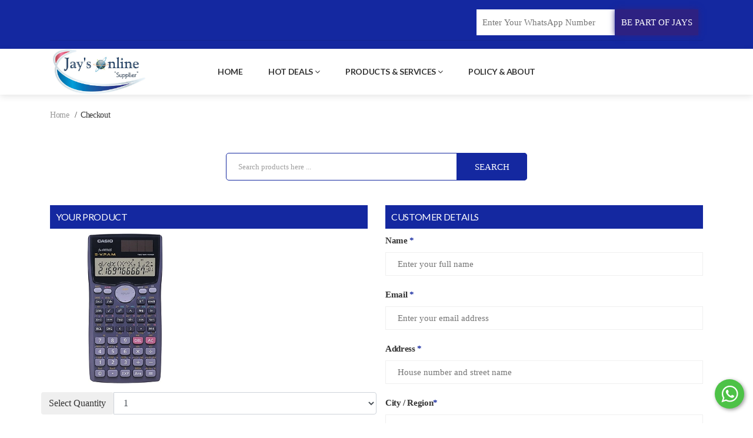

--- FILE ---
content_type: text/html; charset=UTF-8
request_url: https://jays.co.tz/buy/797
body_size: 7766
content:
<!doctype html>
<html class="no-js" lang="en">

<head>
    <meta charset="utf-8">
    <meta http-equiv="x-ua-compatible" content="ie=edge">
    <meta http-equiv="x-dns-prefetch-control" content="on">
    <title>Buy Casio FX-991MS Scientific Calculator | Jaya Online Supplier</title>
    <meta name="author" content="ElYoga Technologies">
    <meta name="viewport" content="width=device-width, initial-scale=1">
    <meta property="og:site_name" content="Jays Online Supplier">
    <meta name="robots" content="INDEX, FOLLOW">
    <meta name="revisit" content="2 days">
    <meta name="msvalidate.01" content="C8BE18FAEFCF54C2831CB9BDFD455300" />
    <meta property="og:url" content="https://jays.co.tz/buy/797">
    <meta property="fb:app_id" content="528789304713596">
    <meta name="twitter:card" content="summary" />
    
    
    <meta property="og:type" content="website" />

        <meta property="og:title" content="Casio FX-991MS Scientific Calculator" />
    <link rel="canonical" href="https://jays.co.tz/buy/797">
    <meta property="twitter:title" content="Casio FX-991MS Scientific Calculator" />
    <meta name="keywords" content="Casio FX-991MS Scientific Calculator in Tanzania" />
    <meta property="og:image:alt" content="Casio FX-991MS Scientific Calculator" />
    <meta name="description" content="Casio FX-991MS Scientific Calculator">
    <meta property="og:description" content="Casio FX-991MS Scientific Calculator">
    <meta property="twitter:description" content="Casio FX-991MS Scientific Calculator">
    <meta property="og:image" content="https://jays.co.tz/public/storage/product/797-1.jpg">
    <meta property="twitter:image" content="https://jays.co.tz/public/storage/product/797-1.jpg">
    <link property="image_src" href="https://jays.co.tz/public/storage/product/797-1.jpg">
    <meta property="og:image:width" content="250">
    <meta property="og:image:height" content="250">

    <meta name="csrf-token" content="9PqtNJR4yQkc2j6S3Bv2o6fEShixOVfUJjwt8L3q">
    <meta name="theme-color" content="#ffffff">
    <meta name="msapplication-TileColor" content="#ffffff">
    <meta name="msapplication-TileImage" content="https://jays.co.tz/public/icon/ms-icon-144x144.png">

    <!-- Favicon -->
    <link rel="apple-touch-icon" sizes="57x57" href="https://jays.co.tz/public/icon/apple-icon-57x57.png">
    <link rel="apple-touch-icon" sizes="60x60" href="https://jays.co.tz/public/icon/apple-icon-60x60.png">
    <link rel="apple-touch-icon" sizes="72x72" href="https://jays.co.tz/public/icon/apple-icon-72x72.png">
    <link rel="apple-touch-icon" sizes="76x76" href="https://jays.co.tz/public/icon/apple-icon-76x76.png">
    <link rel="apple-touch-icon" sizes="114x114" href="https://jays.co.tz/public/icon/apple-icon-114x114.png">
    <link rel="apple-touch-icon" sizes="120x120" href="https://jays.co.tz/public/icon/apple-icon-120x120.png">
    <link rel="apple-touch-icon" sizes="144x144" href="https://jays.co.tz/public/icon//apple-icon-144x144.png">
    <link rel="apple-touch-icon" sizes="152x152" href="https://jays.co.tz/public/icon/apple-icon-152x152.png">
    <link rel="apple-touch-icon" sizes="180x180" href="https://jays.co.tz/public/icon/apple-icon-180x180.png">
    <link rel="shortcut icon" type="image/png" sizes="192x192" href="https://jays.co.tz/public/icon/android-icon-192x192.png">
    <link rel="shortcut icon" type="image/png" sizes="32x32" href="https://jays.co.tz/public/icon/favicon-32x32.png">
    <link rel="icon" type="image/png" sizes="96x96" href="https://jays.co.tz/public/icon/favicon-96x96.png">
    <link rel="shortcut icon" type="image/png" sizes="16x16" href="https://jays.co.tz/public/icon/favicon-16x16.png">

    <link rel="manifest" href="https://jays.co.tz/public/manifest.json">

    <link rel="shortcut icon" type="image/jpg" sizes="32x32" href="https://jays.co.tz/public/icon/favicon-32x32.jpg">
    <link rel="shortcut icon" type="image/jpg" sizes="16x16" href="https://jays.co.tz/public/icon/favicon-16x16.jpg">


    <!-- CSS
        ========================= -->
    <!--bootstrap min css-->
    <link rel="stylesheet" href="https://jays.co.tz/public/frontend/assets/css/bootstrap.min.css">
    <!--font awesome css-->
    <link rel="stylesheet" href="https://jays.co.tz/public/frontend/assets/css/font.awesome.css">

    

    <!-- Main Style CSS -->
    <link rel="stylesheet" href="https://jays.co.tz/public/frontend/assets/css/style.css">
    <link rel="stylesheet" href="https://jays.co.tz/public/frontend/assets/css/custom.css">

    <link rel="stylesheet" href="https://cdnjs.cloudflare.com/ajax/libs/toastr.js/2.1.4/toastr.min.css" />

    
    <!-- Google Tag Manager -->
    <script>
        (function(w, d, s, l, i) {
            w[l] = w[l] || [];
            w[l].push({
                'gtm.start': new Date().getTime(),
                event: 'gtm.js'
            });
            var f = d.getElementsByTagName(s)[0],
                j = d.createElement(s),
                dl = l != 'dataLayer' ? '&l=' + l : '';
            j.async = true;
            j.src =
                'https://www.googletagmanager.com/gtm.js?id=' + i + dl;
            f.parentNode.insertBefore(j, f);
        })(window, document, 'script', 'dataLayer', 'GTM-W5SPR3Z');
    </script>
    <!-- End Google Tag Manager -->

    <!-- Global site tag (gtag.js) - Google Analytics -->
    <script async src="https://www.googletagmanager.com/gtag/js?id=UA-164597458-1"></script>
    <script>
        window.dataLayer = window.dataLayer || [];

        function gtag() {
            dataLayer.push(arguments);
        }
        gtag('js', new Date());

        gtag('config', 'UA-164597458-1', {
            'optimize_id': 'OPT-NPGLJ76'
        });
    </script>

    
    <style>
        @media  only screen and (max-width: 600px) {

            #whatsapp_chat_widget > #wa-widget-send-button{
                margin-bottom: 25px !important;
            }
        }
    </style>

</head>

<body>
    <!-- Google Tag Manager (noscript) -->
    <noscript>
        <iframe class="d-none hidden" src="https://www.googletagmanager.com/ns.html?id=GTM-W5SPR3Z" height="0"
            width="0"></iframe>
    </noscript>
    <!-- End Google Tag Manager (noscript) -->

    <script>
        window.fbAsyncInit = function() {
            FB.init({
                appId: '528789304713596',
                cookie: true,
                xfbml: true,
                version: 'v6.0'
            });

            FB.AppEvents.logPageView();

        };

        (function(d, s, id) {
            var js, fjs = d.getElementsByTagName(s)[0];
            if (d.getElementById(id)) {
                return;
            }
            js = d.createElement(s);
            js.id = id;
            js.src = "https://connect.facebook.net/en_US/sdk.js";
            fjs.parentNode.insertBefore(js, fjs);
        }(document, 'script', 'facebook-jssdk'));
    </script>

    <!-- Main Wrapper Start -->

    <!--header area start-->

<header class="header_area header_padding">
    <!--header top start-->
    <div class="header_top header-top-strip">
        <div class="container">
            <div class="top_inner">
                <div class="row align-items-center">
                    <div class="col-lg-6 col-md-6">
                        <div class="follow_us">
                            
                            
                        </div>
                    </div>

                    <div class="col-lg-6 col-md-6">
                        
                        <div class="float-right">
                            <div class="p-2">

                                <form id="numberForm" method="POST" action="https://jays.co.tz/bepartofjay">
                                    <input value="" type="number" name="phone_no" placeholder="Enter Your WhatsApp Number" class="phone-md" required/>

                                    <input type="submit" class="more flash flash-md" value="BE PART OF JAYS">
                                </form>
                            </div>
                            <div class="clearfix"> </div>
                        </div>
                        
                    </div>
                    <div class="clearfix"> </div>
                </div>
            </div>
        </div>
    </div>
    <!--header top start-->

    <!--header bottom satrt-->
    <div class="header_bottom bottom_four sticky-header">
        <div class="container">
            <div class="row align-items-center">
                <div class="col-lg-3 col-md-3">
                    <div class="logo">
                        <a href="https://jays.co.tz"><img src="https://jays.co.tz/public/img/logo.jpg" width="170" height="31" alt="Jays"></a>
                    </div>
                </div>

                <div class="col-lg-9 col-md-9">
                    <div class="main_menu header_position">
                        <nav>
                            <ul>
                                <li><a href="https://jays.co.tz">home</a>
                                </li>
                                			        	                                        <li><a href="https://jays.co.tz/category/6">Hot Deals<i class="fa fa-angle-down"></i></a>
                                                                        <ul class="sub_menu pages">
                                                                                    <li>
                                                <a href="https://jays.co.tz/subcategory/29">Holiday Deals</a>
                                            </li>
                                                                                    <li>
                                                <a href="https://jays.co.tz/subcategory/30">Interesting Gift to Pick</a>
                                            </li>
                                                                                    <li>
                                                <a href="https://jays.co.tz/subcategory/26">Pre-Order</a>
                                            </li>
                                                                                    <li>
                                                <a href="https://jays.co.tz/subcategory/28">Latest Trends</a>
                                            </li>
                                                                                    <li>
                                                <a href="https://jays.co.tz/subcategory/37">Everyday Essentials</a>
                                            </li>
                                                                                    <li>
                                                <a href="https://jays.co.tz/subcategory/27">Deals of the day</a>
                                            </li>
                                                                            </ul>
                                                                    </li>
                                                                			        	                                        			        	                                        			        	                                        			        	                                        			        	                                        			        	                                                                        <li class="mega_items"><a href="#">Products &amp; Services<i class="fa fa-angle-down"></i></a>
                                    <div class="mega_menu">
                                        <ul class="mega_menu_inner">
                                                                                                                                                                                                                                                                                            <li><a href="https://jays.co.tz/category/1">Electronics</a>
                                                                                            <ul>
                                                                                                    <li><a href="https://jays.co.tz/subcategory/1">Computer &amp; Peripheral Devices</a></li>
                                                                                                    <li><a href="https://jays.co.tz/subcategory/2">Mobile Phone, Tablet &amp; Accessories</a></li>
                                                                                                    <li><a href="https://jays.co.tz/subcategory/3">Machines, Electrical &amp; Solar energy</a></li>
                                                                                                    <li><a href="https://jays.co.tz/subcategory/4">Gaming, Tv, Speakers &amp; Cameras</a></li>
                                                                                                    <li><a href="https://jays.co.tz/subcategory/5">Cables, Audio, Charges &amp; Converters</a></li>
                                                                                                </ul>
                                                                                        </li>
                                                                                                                                                                    <li><a href="https://jays.co.tz/category/4">Security &amp; Network</a>
                                                                                            <ul>
                                                                                                    <li><a href="https://jays.co.tz/subcategory/6">Cctv Camera &amp; Connectivity</a></li>
                                                                                                    <li><a href="https://jays.co.tz/subcategory/8">Network tools &amp; Accessories</a></li>
                                                                                                    <li><a href="https://jays.co.tz/subcategory/9">Spy Camera &amp; Gps Trackers</a></li>
                                                                                                    <li><a href="https://jays.co.tz/subcategory/7">Security System Detectors</a></li>
                                                                                                    <li><a href="https://jays.co.tz/subcategory/10">Satellite &amp; Intercom System Devices</a></li>
                                                                                                </ul>
                                                                                        </li>
                                                                                                                                                                    <li><a href="https://jays.co.tz/category/2">Fashion</a>
                                                                                            <ul>
                                                                                                    <li><a href="https://jays.co.tz/subcategory/16">Men&#039;s Fashion</a></li>
                                                                                                    <li><a href="https://jays.co.tz/subcategory/17">Women&#039;s Fashion</a></li>
                                                                                                    <li><a href="https://jays.co.tz/subcategory/18">Babies Fashion</a></li>
                                                                                                    <li><a href="https://jays.co.tz/subcategory/19">Beauty &amp; Perfumes</a></li>
                                                                                                    <li><a href="https://jays.co.tz/subcategory/20">Watches, Jewellery &amp; Sunglasses</a></li>
                                                                                                </ul>
                                                                                        </li>
                                                                                                                                                                    <li><a href="https://jays.co.tz/category/3">Fitness &amp; Sports</a>
                                                                                            <ul>
                                                                                                    <li><a href="https://jays.co.tz/subcategory/11">Physical &amp; Health Tools</a></li>
                                                                                                    <li><a href="https://jays.co.tz/subcategory/12">Activities Machines</a></li>
                                                                                                    <li><a href="https://jays.co.tz/subcategory/13">Ground &amp; Swimming Tools</a></li>
                                                                                                    <li><a href="https://jays.co.tz/subcategory/14">Game &amp; Entertainment</a></li>
                                                                                                    <li><a href="https://jays.co.tz/subcategory/15">Weights</a></li>
                                                                                                </ul>
                                                                                        </li>
                                                                                                                                                                    <li><a href="https://jays.co.tz/category/10">Home &amp; Office</a>
                                                                                            <ul>
                                                                                                    <li><a href="https://jays.co.tz/subcategory/31">Home Appliances</a></li>
                                                                                                    <li><a href="https://jays.co.tz/subcategory/32">Books &amp; Stationary</a></li>
                                                                                                    <li><a href="https://jays.co.tz/subcategory/33">Domestic Breeds</a></li>
                                                                                                    <li><a href="https://jays.co.tz/subcategory/34">Pestside &amp; Fumigution</a></li>
                                                                                                    <li><a href="https://jays.co.tz/subcategory/35">Home Improvements</a></li>
                                                                                                    <li><a href="https://jays.co.tz/subcategory/38">Food, drinks &amp; spices</a></li>
                                                                                                </ul>
                                                                                        </li>
                                                                                
                                                                                                                                                                                                            <li><a href="https://jays.co.tz/category/5">Service Centre</a>
                                                                                            <ul>
                                                                                                    <li><a href="https://jays.co.tz/subcategory/22">Network &amp; Computer Solution</a></li>
                                                                                                    <li><a href="https://jays.co.tz/subcategory/21">Installation &amp; Repairing</a></li>
                                                                                                    <li><a href="https://jays.co.tz/subcategory/23">Satellite &amp; Intercom System Service</a></li>
                                                                                                    <li><a href="https://jays.co.tz/subcategory/24">Cctv, Security detectors &amp; Gps trackers Install</a></li>
                                                                                                    <li><a href="https://jays.co.tz/subcategory/25">System Design &amp; Interior Decoration</a></li>
                                                                                                    <li><a href="https://jays.co.tz/subcategory/36">Practicle Technical Trainees</a></li>
                                                                                                </ul>
                                                                                        </li>
                                                                                                                                                                                                                                                                                                                                                                                                                                                                                                                                        </ul>
                                    </div>
                                </li>
                                <li><a href="https://jays.co.tz/about-us">Policy &amp; About</a></li>
                                
                            </ul>
                        </nav>
                    </div>
                </div>

            </div>
        </div>
    </div>
</header>
<!--header area end-->

<!--Offcanvas menu area start-->
<div class="off_canvars_overlay"></div>
<div class="Offcanvas_menu">
    <div class="container">
        <div class="row">
            <div class="col-12 menu-col d-flex justify-content-center">
                <div class="menu-sm">
                    <div class="p-1">
                        <form id="numberForm" method="POST" action="https://jays.co.tz/bepartofjay">
                            <input value="" type="number" name="phone_no" class="phone-sm" placeholder="Enter Your WhatsApp Number" required/>

                            <button type="submit" class="more flash flash-sm" >BE PART OF JAYS</button>
                        </form>
                    </div>
                    <div class="clearfix"> </div>
                </div>
            </div>
            <div class="col-12">
                <div class="d-flex justify-content-between logo-sm">
                    <a href="https://jays.co.tz"><img src="https://jays.co.tz/public/img/logo.jpg" alt="Jays"></a>
                    <div class="canvas_open">
                        
                        <a href="javascript:void(0)" class="font-weight-light"><i class="fa fa-bars"></i></a>
                    </div>
                </div>
                <div class="Offcanvas_menu_wrapper">

                    <div class="canvas_close">
                        <a href="#"><i class="ion-android-close"></i></a>
                    </div>
                    <div id="menu" class="text-left ">
                        <ul class="offcanvas_main_menu">
                            <li><a href="https://jays.co.tz">home</a></li>
                                                                                    <li class="menu-item-has-children">
                                <a href="#">Hot Deals</a>
                                                                <ul class="sub-menu">
                                                                            <li>
                                            <a href="https://jays.co.tz/subcategory/29">Holiday Deals</a>
                                        </li>
                                                                            <li>
                                            <a href="https://jays.co.tz/subcategory/30">Interesting Gift to Pick</a>
                                        </li>
                                                                            <li>
                                            <a href="https://jays.co.tz/subcategory/26">Pre-Order</a>
                                        </li>
                                                                            <li>
                                            <a href="https://jays.co.tz/subcategory/28">Latest Trends</a>
                                        </li>
                                                                            <li>
                                            <a href="https://jays.co.tz/subcategory/37">Everyday Essentials</a>
                                        </li>
                                                                            <li>
                                            <a href="https://jays.co.tz/subcategory/27">Deals of the day</a>
                                        </li>
                                                                    </ul>
                                                            </li>
                                                                                                                                                                                                                                                                                                                                                                                                                                    <li class="menu-item-has-children">
                                <a href="#">Products &amp; Services</a>
                                <ul class="sub-menu">
                                                                                                                                                                                                                                    <li class="menu-item-has-children"><a href="https://jays.co.tz/category/1">Electronics</a>
                                                                            <ul class="sub-menu">
                                                                                    <li><a href="https://jays.co.tz/subcategory/1">Computer &amp; Peripheral Devices</a></li>
                                                                                    <li><a href="https://jays.co.tz/subcategory/2">Mobile Phone, Tablet &amp; Accessories</a></li>
                                                                                    <li><a href="https://jays.co.tz/subcategory/3">Machines, Electrical &amp; Solar energy</a></li>
                                                                                    <li><a href="https://jays.co.tz/subcategory/4">Gaming, Tv, Speakers &amp; Cameras</a></li>
                                                                                    <li><a href="https://jays.co.tz/subcategory/5">Cables, Audio, Charges &amp; Converters</a></li>
                                                                                </ul>
                                                                        </li>
                                                                                                                                    <li class="menu-item-has-children"><a href="https://jays.co.tz/category/4">Security &amp; Network</a>
                                                                            <ul class="sub-menu">
                                                                                    <li><a href="https://jays.co.tz/subcategory/6">Cctv Camera &amp; Connectivity</a></li>
                                                                                    <li><a href="https://jays.co.tz/subcategory/8">Network tools &amp; Accessories</a></li>
                                                                                    <li><a href="https://jays.co.tz/subcategory/9">Spy Camera &amp; Gps Trackers</a></li>
                                                                                    <li><a href="https://jays.co.tz/subcategory/7">Security System Detectors</a></li>
                                                                                    <li><a href="https://jays.co.tz/subcategory/10">Satellite &amp; Intercom System Devices</a></li>
                                                                                </ul>
                                                                        </li>
                                                                                                                                    <li class="menu-item-has-children"><a href="https://jays.co.tz/category/2">Fashion</a>
                                                                            <ul class="sub-menu">
                                                                                    <li><a href="https://jays.co.tz/subcategory/16">Men&#039;s Fashion</a></li>
                                                                                    <li><a href="https://jays.co.tz/subcategory/17">Women&#039;s Fashion</a></li>
                                                                                    <li><a href="https://jays.co.tz/subcategory/18">Babies Fashion</a></li>
                                                                                    <li><a href="https://jays.co.tz/subcategory/19">Beauty &amp; Perfumes</a></li>
                                                                                    <li><a href="https://jays.co.tz/subcategory/20">Watches, Jewellery &amp; Sunglasses</a></li>
                                                                                </ul>
                                                                        </li>
                                                                                                                                    <li class="menu-item-has-children"><a href="https://jays.co.tz/category/3">Fitness &amp; Sports</a>
                                                                            <ul class="sub-menu">
                                                                                    <li><a href="https://jays.co.tz/subcategory/11">Physical &amp; Health Tools</a></li>
                                                                                    <li><a href="https://jays.co.tz/subcategory/12">Activities Machines</a></li>
                                                                                    <li><a href="https://jays.co.tz/subcategory/13">Ground &amp; Swimming Tools</a></li>
                                                                                    <li><a href="https://jays.co.tz/subcategory/14">Game &amp; Entertainment</a></li>
                                                                                    <li><a href="https://jays.co.tz/subcategory/15">Weights</a></li>
                                                                                </ul>
                                                                        </li>
                                                                                                                                    <li class="menu-item-has-children"><a href="https://jays.co.tz/category/10">Home &amp; Office</a>
                                                                            <ul class="sub-menu">
                                                                                    <li><a href="https://jays.co.tz/subcategory/31">Home Appliances</a></li>
                                                                                    <li><a href="https://jays.co.tz/subcategory/32">Books &amp; Stationary</a></li>
                                                                                    <li><a href="https://jays.co.tz/subcategory/33">Domestic Breeds</a></li>
                                                                                    <li><a href="https://jays.co.tz/subcategory/34">Pestside &amp; Fumigution</a></li>
                                                                                    <li><a href="https://jays.co.tz/subcategory/35">Home Improvements</a></li>
                                                                                    <li><a href="https://jays.co.tz/subcategory/38">Food, drinks &amp; spices</a></li>
                                                                                </ul>
                                                                        </li>
                                                                
                                                                                                                                                                    <li class="menu-item-has-children"><a href="https://jays.co.tz/category/5">Service Centre</a>
                                                                            <ul class="sub-menu">
                                                                                    <li><a href="https://jays.co.tz/subcategory/22">Network &amp; Computer Solution</a></li>
                                                                                    <li><a href="https://jays.co.tz/subcategory/21">Installation &amp; Repairing</a></li>
                                                                                    <li><a href="https://jays.co.tz/subcategory/23">Satellite &amp; Intercom System Service</a></li>
                                                                                    <li><a href="https://jays.co.tz/subcategory/24">Cctv, Security detectors &amp; Gps trackers Install</a></li>
                                                                                    <li><a href="https://jays.co.tz/subcategory/25">System Design &amp; Interior Decoration</a></li>
                                                                                    <li><a href="https://jays.co.tz/subcategory/36">Practicle Technical Trainees</a></li>
                                                                                </ul>
                                                                        </li>
                                                                                                                                                                                                                                                                                                                                                                                                                                </ul>
                            </li>

                            <li><a href="https://jays.co.tz/about-us">Policy &amp; About</a></li>
                            
                        </ul>
                    </div>
                </div>
            </div>
        </div>
    </div>

</div>
<!--Offcanvas menu area end-->


    <!--breadcrumbs area start-->
<div class="breadcrumbs_area">
    <div class="container">
        <div class="row">
            <div class="col-12">
                <div class="breadcrumb_content">
                    <ul>
                        <li><a href="https://jays.co.tz">home</a></li>
                        <li>Checkout</li>
                    </ul>
                </div>
            </div>
        </div>
    </div>
</div>

<!--breadcrumbs area end-->
    <section class="banner mt-20">
    <div class="container">
        <div class="row">
            <div class="col-12">
                <div class="top_right text-right">
                    <div class="d-flex justify-content-center" >
                        <form class="mc-form footer-newsletter w-512" action="https://jays.co.tz/search" method="POST">
                            <input type="hidden" name="_token" value="9PqtNJR4yQkc2j6S3Bv2o6fEShixOVfUJjwt8L3q">                            <div class="search_box search_bt">
                                <input name="keyword" placeholder="Search products here ..." type="text" required>
                                <button type="submit" class="number_max">Search</button>
                            </div>
                            <div class="number_min">
                                <button type="submit" class="">Search</button>
                            </div>
                        </form>
                    </div>
                </div>
            </div>
        </div>
    </div>
</section>

<style>
    .table-responsive table tbody tr td {
        border-right: none;
        text-align: left;
    }
</style>

<!--Checkout page section-->
<div class="Checkout_section mt-32">
    <div class="container">
        <div class="checkout_form">
            <form id="checkoutForm" method="post" action="https://jays.co.tz/buy/797">
            <div class="row">
                <div class="col-lg-6 col-md-6">
                 <h3>Your Product</h3>
                    <div class="row">
                        <div class="col-md-6">
                            <a class="primary_img mb-5" href="https://jays.co.tz/product/797"><img src="https://jays.co.tz/public/storage/product/797-1.jpg " alt="Casio FX-991MS Scientific Calculator"></a>
                        </div>
                    </div>

                                        <div class="form-group row">
                        <div class="input-group mt-15 mb-3">
                            <span class="input-group-btn">
                                <button class="btn btn-disabled" type="button">Select Quantity</button>
                            </span>
                            <select name="quantity" class="form-control" required>
                                <option value="1">1</option>
                                <option value="2">2</option>
                                <option value="3">3</option>
                                <option value="4">4</option>
                                <option value="5">5</option>
                                <option value="6">6</option>
                                <option value="7">7</option>
                                <option value="8">8</option>
                                <option value="9">9</option>
                                <option value="10">10</option>
                            </select>
                        </div>
                    </div>
                    
                    <div class="table table-responsive mt-3">
                        <table style="width:100%">
                            <thead>
                                <tr>
                                    <th style="text-align: left">Product</th>
                                    <th style="text-align: right">Price</th>
                                </tr>
                            </thead>
                            <tbody>
                                <tr>
                                    <td style="text-align: left">
                                        Casio FX-991MS Scientific Calculator
                                        
                                    </td>
                                                                            <td style="text-align: right">30,000 /=</td>
                                                                    </tr>
                            </tbody>
                        </table>
                    </div>
                                            <div class="table table-responsive">
                            <table style="width:100%">
                                <thead>
                                    <tr>
                                        <th style="text-align: left">Shipping Details</th>
                                        <th></th>
                                    </tr>
                                </thead>
                                <tbody>
                                                                        <tr>
                                        <td>Dar es Salaam</td>
                                        <td style="text-align: right"><b>5,000 /=</b></td>
                                    </tr>
                                    <tr>
                                        <td>Other Regions</td>
                                        <td style="text-align:right"><b>10,000 /=</b></td>
                                    </tr>
                                                                    </tbody>
                            </table>
                        </div>
                                                        </div>
                <div class="col-lg-6 col-md-6">
                    <input type="hidden" name="_token" value="9PqtNJR4yQkc2j6S3Bv2o6fEShixOVfUJjwt8L3q">                    <h3>Customer Details</h3>
                    <div class="row">
                        <div class="col-12 mb-20">
                            <label>Name <span>*</span></label>
                            <input placeholder="Enter your full name" type="text" name="name" required>
                        </div>
                        <div class="col-12 mb-20">
                            <label>Email <span>*</span></label>
                            <input placeholder="Enter your email address" type="email" name="email" required>
                        </div>
                        <div class="col-12 mb-20">
                            <label>Address <span>*</span></label>
                            <input placeholder="House number and street name" type="text" name="address" required>
                        </div>
                        <div class="col-12 mb-20">
                            <label>City / Region<span>*</span></label>
                            <input type="text" name="city" required>
                        </div>
                        <div class="col-12 mb-20">
                            <label>Whatsapp Number <span>*</span></label>
                            <input type="number"min="0" name="phone_number" required>

                        </div>
                        <div class="col-12">
                            <div class="order-notes">
                                <label for="order_note">Order Instructions</label>
                                <textarea id="order_note" placeholder="Notes about your order, e.g. special notes for delivery." name="additional" style="height:100px" minlength="10"></textarea></textarea>
                            </div>
                        </div>
                        <div class="col-12">
                            <div class="payment_method" style="margin-top:10px">
                                <div class="order_button">
                                    <button type="submit" id="btn_submit">Submit Order</button>
                                </div>
                            </div>
                        </div>
                    </div>
                </div>
            </div>
            </form>
        </div>
    </div>
</div>
<!--Checkout page section end-->

    <!--footer area start-->
<div class="addthis_toolbox addthis_default_style addthis_16x16_style">
    <a class="addthis_button_preferred_1"></a>
    <a class="addthis_button_preferred_2"></a>
    <a class="addthis_button_preferred_3"></a>
    <a class="addthis_button_preferred_4"></a>
    <a class="addthis_button_preferred_5"></a>
    <a class="addthis_button_preferred_6"></a>
</div>
<footer class="footer_widgets">
    <hr>
    <div class="container">
        <div class="footer_top">
            <div class="row">
                <div class="col-lg-3 col-md-6 col-sm-6 col-6">
                    <div class="widgets_container widget_menu">
                        <h3>Shop</h3>
                        <div class="footer_menu">
                            <ul>
                                                                                                    <li><a href="https://jays.co.tz/category/6">Hot Deals</a></li>
                                                                                                                                                                                                                                                                                                                                                                                                                                                                
                                                                                                                                                                                                                                    <li><a href="https://jays.co.tz/category/1">Electronics</a></li>
                                                                                                                                    <li><a href="https://jays.co.tz/category/4">Security &amp; Network</a></li>
                                                                                                                                    <li><a href="https://jays.co.tz/category/2">Fashion</a></li>
                                                                                                                                    <li><a href="https://jays.co.tz/category/3">Fitness &amp; Sports</a></li>
                                                                                                                                    <li><a href="https://jays.co.tz/category/10">Home &amp; Office</a></li>
                                                                                                                                                                                                                                    <li><a href="https://jays.co.tz/category/5">Service Centre</a></li>
                                                                                                                                                                                                                                                                                                                                                                                                                            </ul>
                        </div>
                    </div>
                </div>
                <div class="col-lg-3 col-md-6 col-sm-6 col-6">
                    <div class="widgets_container widget_menu">
                        <h3>Keep In Touch</h3>
                        <div class="footer_menu">
                            <ul>
                                <li><a href="https://facebook.com/Jays-InfoNet-Solutions-Company-Limited-207870429345759/" target="_blank"><i class="fa fa-facebook-official"></i> Facebook</a></li>
                                <li><a href="https://www.instagram.com/jays_infonet_solution/" target="_blank"><i class="fa fa-instagram"></i> Instagram</a></li>
                                <li><a href="https://wa.me/255735555595" target="_blank"><i class=" fa fa-whatsapp"></i> Whatsapp</a></li>
                                <li><a href="mailto:info@jays.co.tz"><i class="fa fa-envelope"></i> Email Us</a></li>

                                <li><a href="https://jays.co.tz/quotation"><i class="fa fa-file-text"></i> Request Quotation</a></li>
                                <li><a href="https://jays.co.tz/suggestions"><i class="fa fa-comments-o"></i> Any Suggestions</a></li>
                                <li><a href="#" data-toggle="modal" data-target="#modal_rate"><i class="fa fa-bar-chart"></i> Rate Us</a></li>
                            </ul>
                        </div>
                    </div>
                </div>
                <div class="col-lg-3 col-md-6 col-sm-6 col-6">
                    <div class="widgets_container widget_menu">
                        <h3>Account</h3>
                        <div class="footer_menu">
                            <ul>
                                <li><a href="https://jays.co.tz/login">Login</a></li>
                                <li><a href="https://jays.co.tz/about-us">How Jays Work</a></li>
                                
                                <li><a href="http://filedrive.jays.co.tz" target="_blank">Business Forum</a></li>
                                
                                
                            </ul>
                        </div>
                    </div>
                </div>
                <div class="col-lg-3 col-md-6 col-sm-6 col-6">
                    <div class="widgets_container widget_menu">
                        <h3>Help</h3>
                        <div class="footer_menu">
                            <ul>
                                <li><a href="https://jays.co.tz/contacts">Contact For Help</a></li>
                                <li><a href="https://www.tidio.com/talk/mwtcnbp7nd5qcqynnp774sdct6zmher8" target="_blank">Chat with Us</a></li>
                                <li><a href="https://ask.com" target="_blank">Asking Centre</a></li>
                            </ul>
                        </div>
                    </div>
                </div>
            </div>
        </div>

    </div>
    <div class="footer_bottom">
        <div class="copyright_area">
            <p>Copyright &copy; 2020 - 2026 Jays Trusted Brothers | All Rights Reserved | Designed by <a href="#">ElYoga Technologies</a></p>
        </div>
    </div>
</footer>
<!--footer area end-->

<!-- modal area start-->
 <div class="modal fade" id="modal_rate" tabindex="-1" role="dialog" aria-hidden="true">
    <div class="modal-dialog modal-dialog-centered m-t--10" role="document">
        <div class="modal-content">
            <button type="button" class="close" data-dismiss="modal" aria-label="Close">
                <span aria-hidden="true">&times;</span>
            </button>
            <div class="modal_body">
                <div class="container">
                    <div class="modal_right">
                        <div class="modal_title mb-10">
                            <h2>Rate Us</h2>
                        </div>
                        <div class="modal_description mb-15">
                            <p>Give us a feedback on your general experience and quality of services you received.</p>
                        </div>
                        <div class="variants_selects">
                            <div class="contact_message form">
                                <form id="ratingForm" action="https://jays.co.tz/ratings/store" method="POST">
                                    <input type="hidden" name="_token" value="9PqtNJR4yQkc2j6S3Bv2o6fEShixOVfUJjwt8L3q">                                    <p>                                 <label>Your Ratings</label>
                                    </p>
                                    <div class="rate">
                                        <input type="radio" id="star5" name="rate" value="5" />
                                        <label for="star5" title="text">5 stars</label>
                                        <input type="radio" id="star4" name="rate" value="4" />
                                        <label for="star4" title="text">4 stars</label>
                                        <input type="radio" id="star3" name="rate" value="3" />
                                        <label for="star3" title="text">3 stars</label>
                                        <input type="radio" id="star2" name="rate" value="2" />
                                        <label for="star2" title="text">2 stars</label>
                                        <input type="radio" id="star1" name="rate" value="1" />
                                        <label for="star1" title="text">1 star</label>
                                    </div><br>
                                    <p>
                                        <input name="phone_no" placeholder="Phone Number" type="number" min="0" minlength="10" required>
                                    </p>
                                    <div class="contact_textarea">
                                        <textarea placeholder="Leave us a comment" name="comment" class="form-control2 height_100" required minlength="20" maxlength="70" required></textarea>
                                    </div>
                                    <button type="submit">Submit</button>
                                </form>
                            </div>
                        </div>
                    </div>
                </div>
            </div>
        </div>
    </div>
</div>


<!-- modal area end-->


    <!-- JS
        ============================================ -->
    <!--jquery min js-->
    <script src="https://jays.co.tz/public/frontend/assets/js/vendor/jquery-3.4.1.min.js"></script>
    <!--popper min js-->
    <!--bootstrap min js-->
    <script src="https://jays.co.tz/public/frontend/assets/js/bootstrap.min.js"></script>
    <!--owl carousel min js-->
    <script src="https://jays.co.tz/public/frontend/assets/js/owl.carousel.min.js"></script>


    <script src="https://cdnjs.cloudflare.com/ajax/libs/toastr.js/2.1.4/toastr.min.js"></script>

    <!-- Plugins JS -->
    <script src="https://jays.co.tz/public/frontend/assets/js/plugins.js"></script>
    <!-- Main JS -->
    <script src="https://jays.co.tz/public/frontend/assets/js/main.js"></script>

    <script async src="https://static.addtoany.com/menu/page.js"></script>

    <script src="https://jays.co.tz/public/js/companion.js" data-service-worker="https://jays.co.tz/public/js/sw.js"></script>

    <script>
        var url = 'https://wati-integration-service.clare.ai/ShopifyWidget/shopifyWidget.js?89573';
        var s = document.createElement('script');
        s.type = 'text/javascript';
        s.async = true;
        s.src = url;
        var options = {
            "enabled": true,
            "chatButtonSetting": {
                "backgroundColor": "#4dc247",
                "ctaText": "",
                "borderRadius": "28",
                "marginLeft": "0",
                "marginBottom": "25",
                "marginRight": "15",
                "position": "right"
            },
            "brandSetting": {
                "brandName": "Jays Online Supplier",
                "brandSubTitle": "Typically replies within a day",
                "brandImg": "https://jays.co.tz/public/img/jays.jpg",
                "welcomeText": "Hi there!\nHow can I help you?",
                "messageText": "",
                "backgroundColor": "#0a5f54",
                "ctaText": "Start Chat",
                "borderRadius": "25",
                "autoShow": false,
                "phoneNumber": "255735555595"
            }
        };
        s.onload = function() {
            CreateWhatsappChatWidget(options);
        };
        var x = document.getElementsByTagName('script')[0];
        x.parentNode.insertBefore(s, x);
    </script>


    <script src="//code.tidio.co/mwtcnbp7nd5qcqynnp774sdct6zmher8.js" async></script>

    <script>
        $(function() {
            $.ajaxSetup({
                headers: {
                    'X-CSRF-Token': $('meta[name="csrf-token"]').attr('content')
                }
            });
        });
    </script>

    <script>

    $("#numberForm,#subscribeForm,#contactForm,#suggestionForm").each(function(){

        $(this).on('submit',function(e){

            e.preventDefault();
            
            var $action = $(this).prop('action');
            var $data = $(this).serialize();
            var $this = $(this);

            $.post( $action, $data, function( data ) {

                if( data.response=='error' ){
                    toastr.error(data.message);
                }

                if( data.response=='success' ){
                    $($this)[0].reset();
                    toastr.success(data.message);
                }

            }, "json");

        });

    });

    $('#ratingForm').on('submit',function(e){

        e.preventDefault();

        var $action = $(this).prop('action');
        var $data = $(this).serialize();
        var $this = $(this);

        $.post( $action, $data, function( data ) {

            if( data.response=='error' ){
                toastr.error(data.message);
            }

            if( data.response=='success' ){
                $($this)[0].reset();
                $('#modal_rate').modal('toggle');
                toastr.success(data.message);
            }

        }, "json");
    });

    // $('#password, #confirm_password').on('keyup', function () {
    //     if ($('#password').val() == $('#confirm_password').val()){
    //         $('#message').html('Passwords matching').css('color', 'green');
    //     } else
    //     $('#message').html('Passwords do not match').css('color', 'red');
    // });
</script>

        <script src="https://cdn.jsdelivr.net/npm/sweetalert2@8"></script>
    <script src="https://jays.co.tz/public/js/repeater.js" type="text/javascript"></script>
    <script>
        /* Create Repeater */
        $("#repeater").createRepeater({
            showFirstItemToDefault: true,
        });
    </script>
    <script>
        (function () {

            $('#checkoutForm').on('submit',function(e){

                e.preventDefault();

                $('#btn_submit').prop("disabled", true);

                var $action = $(this).prop('action');
                var $data = $(this).serialize();
                var $this = $(this);

                $.post( $action, $data, function( data ) {

                    if( data.response=='error' ){
                        toastr.error(data.message);
                        $('#btn_submit').prop("disabled", false);
                    }

                    if( data.response=='success' ){
                        $($this)[0].reset();
                        Swal.fire(
                            'Success!',
                            data.message,
                            'success'
                        );
                        window.location = "https://jays.co.tz";
                    }

                }, "json");

            });
        }());

    </script>



</body>

</html>


--- FILE ---
content_type: text/css
request_url: https://jays.co.tz/public/frontend/assets/css/custom.css
body_size: 2956
content:
.pt-25 {
  padding-top: 25px;
}

.h2 {
  font-size: 26px;
  line-height: 33px;
  font-weight: 400;
  display: inline-block;
  margin-bottom: 0;
  position: relative;
  text-transform: capitalize;
}

.h3 {
  font-size: 21px;
  text-transform: capitalize;
  font-weight: 600;
  line-height: 20px;
  margin-bottom: 25px;
}

.left {
  float: left !important;
}

.right {
  float: right !important;
}

.flash {
    -webkit-animation: glowing 1500ms infinite;
    -moz-animation: glowing 1500ms infinite;
    -o-animation: glowing 1500ms infinite;
    animation: glowing 1500ms infinite;
    color: white;
    border: none !important;
}

.more {
    padding: 6px 10px;
    border: 1px solid #1428A0;
    text-decoration: none !important;
    color: #1428A0;
}

@-webkit-keyframes glowing {
    0% { background-color: #1428a0; -webkit-box-shadow: 0 0 3px #1428a0; }
    50% { background-color: #990000; -webkit-box-shadow: 0 0 40px #990000; }
    100% { background-color: #1428a0; -webkit-box-shadow: 0 0 3px #1428a0; }
  }

  @-moz-keyframes glowing {
    0% { background-color: #1428a0; -moz-box-shadow: 0 0 3px #1428a0; }
    50% { background-color: #990000; -moz-box-shadow: 0 0 40px #990000; }
    100% { background-color: #1428a0; -moz-box-shadow: 0 0 3px #1428a0; }
  }

  @-o-keyframes glowing {
    0% { background-color: #1428a0; box-shadow: 0 0 3px #1428a0; }
    50% { background-color: #990000; box-shadow: 0 0 40px #990000; }
    100% { background-color: #1428a0; box-shadow: 0 0 3px #1428a0; }
  }

  @keyframes  glowing {
    0% { background-color: #1428a0; box-shadow: 0 0 3px #1428a0; }
    50% { background-color: #990000; box-shadow: 0 0 40px #990000; }
    100% { background-color: #1428a0; box-shadow: 0 0 3px #1428a0; }
  }

  .banner_button {
    top: 25px;
    margin-bottom: 20px
  }
  .banner_button a {
    font-size: 13px;
    font-weight: 400;
    line-height: 40px;
    text-transform: uppercase;
    padding: 0 18px;
    display: inline-block;
    background:
    #1428a0;
    color: #fff;
    border-radius: 5px;
    -webkit-border-radius: 5px;
    pointer-events: visible;
    font-family: "Lato", sans-serif;
}

.dress-name{margin:30px 0;}
.dress-name h3{float:left;font-size:19px;color:#000;font-weight:500;padding:0;}
.dress-name p{margin-top:16px;font-size:13px;line-height:23px;color:#CAC9C9;}
.dress-name span{float:right;color:#000000;font-size:20px;letter-spacing:1px;font-weight:400;}

@media screen and (max-width:1024px){
    .dress-name{margin:20px 0;}
}

@media screen and (max-width:320px){
    .dress-name h3{width:100%;}
    .dress-name span{float:left;margin-top:10px;}
}

@media screen and ( max-width: 520px ){
  /* span del {

      display: none;
  } */
}
@media only screen and (min-width: 330px){
  .number_min{
      display:none;
  }
}

@media only screen and (max-width: 329px){
  .number_max{
      display:none;
  }
  .number_min{
      width:100%;
      margin-bottom: 10px;
      display:flex;
      justify-content:center;
      color:#fff;
      border-radius:5px;
  }
}
.price_box {
  width: 100%;
}

.table tbody tr td {
  border-bottom: 1px solid #ddd;
  vertical-align: middle;
}

.shop_toolbar_btn a {
  font-size: 10px;
  font-weight: lighter;
  vertical-align: middle;
  padding-bottom: 5px;
}

.shop_toolbar_btn a.active {
  color: #1428a0;
}

.no-border {
  border: none;
}

.online-strip {
    border-top: 1px solid #C8C8C8;
    border-bottom: 1px solid #C8C8C8;
    padding: 20px 0;
    text-align: center;
    margin: 40px 0 30px;
}

.shipping-grid {
    border-left: 1px solid #C8C8C8;
    border-right: 1px solid #C8C8C8;
}

@media screen and (max-width:1024px){
    .online-strip{padding:15px 0;margin:35px 0 20px;}
}

@media screen and (max-width:640px){
    .shipping-grid{padding:0 4px;}
}

@media screen and (max-width:320px){
    .shipping-grid{padding:0 15px;width:100%;margin:15px 0;border-top:1px solid #C8C8C8;border-bottom:1px solid #C8C8C8;border-left:none;border-right:none;padding:10px 0;}
}

.shipping-grid {
    border-left: 1px solid #C8C8C8;
    border-right: 1px solid #C8C8C8;
}

@media screen and (max-width:800px){
    .shipping-grid{width:33.333%;float:left;}
}

.panel {
    border-radius: 1px;
    margin-bottom: 20px;
    background-color: #fff;
    border: 1px solid transparent;
    border-top-color: transparent;
    border-right-color: transparent;
    border-bottom-color: transparent;
    border-left-color: transparent;
    -webkit-box-shadow: 0 1px 1px rgba(0, 0, 0, .05);
    box-shadow: 0 1px 1px rgba(0, 0, 0, .05);
}
.panel-default {
    border-color: #ddd;
}

.panel-body {
    padding: 15px;
}

.panel-footer {
    border-bottom-left-radius: 1px;
    border-bottom-right-radius: 1px;
    border-top: 1px solid #999;
    background: #fff;
    padding: 10px 15px;
}

.panel-footer > h3 {
    padding: 12px 0;
    margin: 0;
    font-family: 'PlayfairDisplay-Regular';
    font-size: 24px;
    font-weight: 500;
    line-height: 1.1;
    color: inherit;
}

.img-responsive{
    display: block;
    max-width: 100%;
    height: auto;
}

.footer_menu ul li a:hover{
    color:#000;
}

.jumbotron p {
    font-size: 22px;
}



.alert {
    padding: 15px;
    margin-bottom: 20px;
    border: 1px solid transparent;
    border-radius: 4px;
  }
  .alert h4 {
    margin-top: 0;
    color: inherit;
  }
  .alert .alert-link {
    font-weight: bold;
  }
  .alert > p,
  .alert > ul {
    margin-bottom: 0;
  }
  .alert > p + p {
    margin-top: 5px;
  }
  .alert-dismissable,
  .alert-dismissible {
    padding-right: 35px;
  }
  .alert-dismissable .close,
  .alert-dismissible .close {
    position: relative;
    top: -2px;
    right: -21px;
    color: inherit;
  }
  .alert-success {
    color: #3c763d;
    background-color: #dff0d8;
    border-color: #d6e9c6;
  }
  .alert-success hr {
    border-top-color: #c9e2b3;
  }
  .alert-success .alert-link {
    color: #2b542c;
  }
  .alert-info {
    color: #31708f;
    background-color: #d9edf7;
    border-color: #bce8f1;
  }
  .alert-info hr {
    border-top-color: #a6e1ec;
  }
  .alert-info .alert-link {
    color: #245269;
  }
  .alert-warning {
    color: #8a6d3b;
    background-color: #fcf8e3;
    border-color: #faebcc;
  }
  .alert-warning hr {
    border-top-color: #f7e1b5;
  }
  .alert-warning .alert-link {
    color: #66512c;
  }
  .alert-danger {
    color: #a94442;
    background-color: #f2dede;
    border-color: #ebccd1;
  }
  .alert-danger hr {
    border-top-color: #e4b9c0;
  }
  .alert-danger .alert-link {
    color: #843534;
  }


  .rate {
    float: left;
    height: 46px;
    padding: 0 10px;
}
.rate:not(:checked) > input {
    position:absolute;
    top:-9999px;
}
.rate:not(:checked) > label {
    float:right;
    width:1em;
    overflow:hidden;
    white-space:nowrap;
    cursor:pointer;
    font-size:30px;
    color:#ccc;
}
.rate:not(:checked) > label:before {
    content: '★ ';
}
.rate > input:checked ~ label {
    color: #ffc700;
}
.rate:not(:checked) > label:hover,
.rate:not(:checked) > label:hover ~ label {
    color: #deb217;
}
.rate > input:checked + label:hover,
.rate > input:checked + label:hover ~ label,
.rate > input:checked ~ label:hover,
.rate > input:checked ~ label:hover ~ label,
.rate > label:hover ~ input:checked ~ label {
    color: #c59b08;
}


/* jssor slider loading skin spin css */
.jssorl-009-spin img {
  animation-name: jssorl-009-spin;
  animation-duration: 1.6s;
  animation-iteration-count: infinite;
  animation-timing-function: linear;
}

@keyframes jssorl-009-spin {
  from {
      transform: rotate(0deg);
  }

  to {
      transform: rotate(360deg);
  }
}

.jssora061 {display:block;position:absolute;cursor:pointer;}
.jssora061 .a {fill:none;stroke:#fff;stroke-width:360;stroke-linecap:round;}
.jssora061:hover {opacity:.8;}
.jssora061.jssora061dn {opacity:.5;}
.jssora061.jssora061ds {opacity:.3;pointer-events:none;}

#login-signup .modal-dialog, #login-signup-page {
    max-width: 430px;
}

button.close {
    padding: 0;
    background-color: transparent;
    border: 0;
    -webkit-appearance: none;
    -moz-appearance: none;
    appearance: none;
}

.close {
    float: right;
    font-size: 1.5rem;
    font-weight: 700;
    line-height: 1;
    color: #000;
    text-shadow: 0 1px 0 #fff;
    opacity: .5;
}
.nav-tabs:not(.flex-column) {
    border-bottom: 1px solid #d7dee3;
    flex-wrap: nowrap;
    overflow: hidden;
        overflow-x: hidden;
    overflow-x: auto;
    -ms-overflow-style: -ms-autohiding-scrollbar;
    -webkit-overflow-scrolling: touch;
}
.nav-tabs:not(.flex-column) {
    margin-bottom: 0px;
}
.nav-tabs {
    border-bottom: 1px solid #d7dee3;
}
.nav-tabs {
    border-bottom: 1px solid #dee2e6;
}


.button-like {
  border: 2px solid #8a8a8a;
  background-color: transparent;
  text-decoration: none;
  padding: 1rem;
  position: relative;
  vertical-align: middle;
  text-align: center;
  display: inline-block;
  border-radius: 3rem;
  color: #8a8a8a;
  transition: all ease 0.4s;
}

.button-like span {
  margin-left: 0.5rem;
}

.button-like .fa,
.button-like span {
  transition: all ease 0.4s;
}

.button-like:focus {
  background-color: transparent;
}

.button-like:focus .fa,
.button-like:focus span {
  color: #8a8a8a;
}

.button-like:hover {
  border-color: #cc4b37;
  background-color: transparent;
}

.button-like:hover .fa,
.button-like:hover span {
  color: #cc4b37;
}

.liked {
  background-color: #cc4b37;
  border-color: #cc4b37;
}

.liked .fa,
.liked span {
  color: #fefefe;
}

.liked:focus {
  background-color: #cc4b37;
}

.liked:focus .fa,
.liked:focus span {
  color: #fefefe;
}

.liked:hover {
  background-color: #cc4b37;
  border-color: #cc4b37;
}

.liked:hover .fa,
.liked:hover span {
  color: #fefefe;
}

.shipping_thumb {
  margin-left:10px; 
  margin-right:10px
}

.choseus_area p, .choseus_area li {
  font-size: 18px;
}

.chose_icone{
  margin-top:25px;
}

.contact_area .address {
  border: 1px solid #1428a0; 
  border-radius: 2px;
}

.contact_area .contact {
  border-bottom: 1px solid #1428a0; 
  background:#1428a0; 
  margin-bottom: 20px;
}

.contact_area .contact > h1 {
  font-size: 25px;
  font-weight: 600; 
  line-height: 20px; 
  margin-bottom: 15px; 
  margin-top: 15px; 
  color: #fff
}

.ellipsis {
  overflow: hidden;
  width: 100%;
  display: block;
  white-space: nowrap;
  text-overflow: ellipsis;
}

.single_product {
  background: #fff; 
  border: 1px solid #ddd;
}

.title_bg {
  background: rgba(245, 243, 243);
}

.sort {
  border: 1px solid #ddd;
  padding: 5px 9px; 
  margin-left: -10px; 
  vertical-align: middle; 
  text-align: center;
}

.jb_about {
  background-color: #fbfbfb; 
  color: #000;
  padding:30px;
}

.sub_title {
  color: rgb(20, 40, 160);
  text-align: center;
}

.search_bt {
  max-width:512px;
  width:100%; 
  float: right; 
  margin-top: 10px; 
  margin-bottom: 10px;
}

.search_bt > button {
  width: 120px;
  font-size: inherit;
  text-transform: uppercase; 
  font-weight:400
}

.number_min > buton {
  width: 120px;
  font-size: inherit; 
  text-transform: uppercase; 
  font-weight:400;
  background-color:#004A7F;
  border: none;
  text-align: center;
  text-decoration: none;
}

.w-512 {
  width: 512px;
}

.bd_area {
  position:relative;
  margin:40px auto;
  left:0px; 
  right:0;
  width:100%;
  overflow:hidden;
}

.add-button {
  position: absolute;
  top: 1px;
  left: 1px;
}

.phone-md {
  padding: 10px;
  border: none;
  margin-right: -3px;
  width: 235px;
}

.flash-md {
  padding: 10px;
  background: black;
  border: none;
  color: white;
  font: inherit;
  font-size: inherit;
}

.phone-sm {
  padding: 10px;
  border: none;
  margin-right: -3px;
  width: 196px;
  font-size: 12px;
}

.flash-sm {
  padding: 10px;
  background: black;
  border: none;
  color: white;
  font: inherit;
  font-size: 9px;
  /* width: 85px; */
}

.footer_bottom {
  background:#000;
  color:#fff;
  text-align:center
}

.footer_widgets {
  background: #1428a0; 
  color: #fff
}

.logo-sm {
  padding: 7px 20px 6px;
}

.logo-sm img {
  max-height: 65px;
  margin-bottom: -10px;
  margin-left: -2px; 
}

.menu-col {
  background: #1428a0; 
  color:#fff;
}

.menu-sm {  
  float:right; 
  padding: 8px 0 14px 0;
}

.h1_new {
  font-weight: 500;
  text-transform: capitalize;
  font-size: 14px;
  /* text-align: center; */
  min-width: 150px;
}

.ad_img {
  max-width: 100%;
  display: flex;
  justify-content: center;
}

.a2a_dd {
  width: 95px
}

.table-responsive table tbody tr td {
  border-right: none;
  text-align: left;
}

.thumb-img {
  background-size: cover; 
  min-height: 339px; 
  background-position: center;
}

.sortbar {
  border: 1px solid #ddd;
  padding: 5px 9px; 
  margin-left: -10px; 
  vertical-align: middle; 
  text-align: center;
}

.sort_area {
  background: rgba(245, 243, 243);
  padding-top: 25px;
}

#jssor_1 {
  position:relative;
  margin:0 auto;
  top:0px;
  left:0px;
  width:1140px;
  height:380px;
  overflow:hidden;
  visibility:hidden;
}

.jssorl-009-spin {
  position:absolute;
  top:0px;
  left:0px;
  width:100%;
  height:100%;
  text-align:center;
  background-color:rgba(0,0,0,0.7);
}

.jssorl-009-spin > img {
  margin-top:-19px;
  position:relative;
  top:50%;
  width:38px;
  height:38px;
}

.slides {
  cursor:default;
  position:relative;
  top:0px;
  left:0px;
  width:1140px;
  height:380px;
  overflow:hidden;
}

.nav_svg {
  position:absolute;
  top:0;
  left:0;
  width:100%;
  height:100%;
}

.jssora0610 {
  width:55px;
  height:55px;
  top:0px;
  left:25px;
}

.jssora0611 {
  width:55px;
  height:55px;
  top:0px;
  right:25px;
}

.height_100 {
  height: 100px;
}

.w_128 {
  width: 128px;
}

.align-left {
  text-align: left !important;
}

.align-right {
  text-align: right !important;
}

.button_1 {
  right:15px;
  position:absolute;
}



--- FILE ---
content_type: text/javascript
request_url: https://jays.co.tz/public/js/companion.js
body_size: 233
content:
/*
	Copyright 2016 Google Inc. All Rights Reserved.

	Licensed under the Apache License, Version 2.0 (the "License");
	you may not use this file except in compliance with the License.
	You may obtain a copy of the License at

	    http://www.apache.org/licenses/LICENSE-2.0

	Unless required by applicable law or agreed to in writing, software
	distributed under the License is distributed on an "AS IS" BASIS,
	WITHOUT WARRANTIES OR CONDITIONS OF ANY KIND, either express or implied.
	See the License for the specific language governing permissions and
	limitations under the License.
*/
(function() {
    'use strict';
    var workerScript = document.currentScript && document.currentScript.dataset.serviceWorker;
  
    if (workerScript && 'serviceWorker' in navigator) {
      navigator.serviceWorker.register(workerScript);
    }
  })();
  

--- FILE ---
content_type: text/javascript
request_url: https://jays.co.tz/public/js/repeater.js
body_size: 629
content:
jQuery.fn.extend({
    createRepeater: function (options = {}) {
        var hasOption = function (optionKey) {
            return options.hasOwnProperty(optionKey);
        };

        var option = function (optionKey) {
            return options[optionKey];
        };

        var generateId = function (string) {
            return string
                .replace(/\[/g, '_')
                .replace(/\]/g, '')
                .toLowerCase();
        };

        var addItem = function (items, key, fresh = true) {
            var itemContent = items;
            var group = itemContent.data("group");
            var item = itemContent;
            var input = item.find('input,select,textarea');

            input.each(function (index, el) {
                var attrName = $(el).data('name');
                var skipName = $(el).data('skip-name');
                if (skipName != true) {
                    $(el).attr("name", group + "[" + key + "]" + "[" + attrName + "]");
                } else {
                    if (attrName != 'undefined') {
                        $(el).attr("name", attrName);
                    }
                }
                if (fresh == true) {
                    $(el).attr('value', '');
                }

                $(el).attr('id', generateId($(el).attr('name')));
                $(el).parent().find('label').attr('for', generateId($(el).attr('name')));
            })

            var itemClone = items;

            /* Handling remove btn */
            var removeButton = itemClone.find('.remove-btn');
            var add_button = itemClone.find('.repeater-add-btn');

            if (key == 0) {
                removeButton.attr('disabled', true).addClass('hidden');
                add_button.attr('disabled', false).removeClass('hidden');
            } else {
                removeButton.attr('disabled', false).removeClass('hidden');
                add_button.remove();
                itemClone.find('.qty').attr('min',1);
            }

            removeButton.attr('onclick', '$(this).parents(\'.items\').remove()');

            var newItem = $("<div class='items'>" + itemClone.html() + "<div/>");
            newItem.attr('data-index', key)

            newItem.appendTo(repeater);
        };

        /* find elements */
        var repeater = this;
        var items = repeater.find(".items");
        var key = 0;

        items.each(function (index, item) {
            items.remove();
            if (hasOption('showFirstItemToDefault') && option('showFirstItemToDefault') == true) {
                addItem($(item), key);
                key++;
            } else {
                if (items.length > 1) {
                    addItem($(item), key);
                    key++;
                }
            }
        });

        var addButton = $('.repeater-add-btn');

        /* handle click and add items */
        addButton.on("click", function () {
            addItem($(items[0]), key);
            key++;
        });
    }
});
